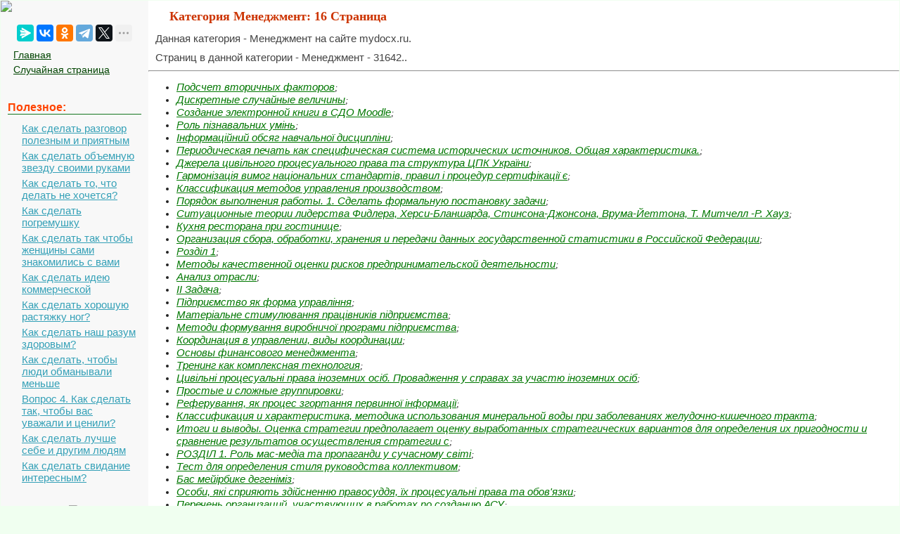

--- FILE ---
content_type: text/html; charset=cp1251
request_url: https://mydocx.ru/11/16/
body_size: 10745
content:

<!DOCTYPE html>
<html>
<head>
<meta http-equiv="Content-Type" content="text/html; charset=windows-1251" />
<meta name="viewport" content="width=device-width, initial-scale=1">
<title>МоиДоки.ру — категория Менеджмент: 16 Страница</title>
<link href="/style.css" rel="stylesheet" type="text/css">
<link rel="icon" href="/mydocx.ru.ico" type="image/x-icon">
<link rel="shortcut icon" href="/mydocx.ru.ico" type="image/x-icon">
</head>
<body>


  <!-- Yandex.RTB -->
<script>window.yaContextCb=window.yaContextCb||[]</script>


<table width="100%" border="0" cellpadding="0" cellspacing="0" class="tableindex">
  <tr>
    <td width="210" valign="top" class="leftblock">
	<a href="/"><img src="/img/logo.jpg" align="top"></a>
	
	<br><br>
	<center>
	<script src="https://yastatic.net/share2/share.js"></script>
<div class="ya-share2" data-curtain data-limit="5" data-services="messenger,vkontakte,odnoklassniki,telegram,twitter,moimir,lj"></div>
	</center>
	
	<p>
	<a href="/" class='lefts'>Главная</a>
	<a href="/random.php" class='lefts'>Случайная страница</a></p>

<br>
	
<p class="leftc">Полезное:</p>
<p>
<a href='/9-42274.html' class='al'>Как сделать разговор полезным и приятным</a>
<a href='/2-77049.html' class='al'>Как сделать объемную звезду своими руками</a>
<a href='/11-5352.html' class='al'>Как сделать то, что делать не хочется?</a>
<a href='/4-103125.html' class='al'>Как сделать погремушку</a>
<a href='/8-126250.html' class='al'>Как сделать так чтобы женщины сами знакомились с вами</a>
<a href='/6-61151.html' class='al'>Как сделать идею коммерческой</a>
<a href='/4-28529.html' class='al'>Как сделать хорошую растяжку ног?</a>
<a href='/6-121253.html' class='al'>Как сделать наш разум здоровым?</a>
<a href='/6-5510.html' class='al'>Как сделать, чтобы люди обманывали меньше</a>
<a href='/1-11416.html' class='al'>Вопрос 4. Как сделать так, чтобы вас уважали и ценили?</a>
<a href='/1-5104.html' class='al'>Как сделать лучше себе и другим людям</a>
<a href='/11-31691.html' class='al'>Как сделать свидание интересным?</a>

<br>
<center>
	<a href="https://a24help.ru/?rid=d8f7c4eb300791b6&edugram_request_id=6043e21c01b285.89540278&promo=1&clck=1" rel="nofollow" target="_blank" class="lmenu"><img src="/img/200-1.png"></a>
	</center>
<br>
<p class="leftc">Категории:</p>
<p>
<a href='/6/' class='al'>Архитектура</a><a href='/3/' class='al'>Астрономия</a><a href='/1/' class='al'>Биология</a><a href='/2/' class='al'>География</a><a href='/4/' class='al'>Геология</a><a href='/5/' class='al'>Информатика</a><a href='/7/' class='al'>Искусство</a><a href='/8/' class='al'>История</a><a href='/9/' class='al'>Кулинария</a><a href='/10/' class='al'>Культура</a><a href='/12/' class='al'>Маркетинг</a><a href='/13/' class='al'>Математика</a><a href='/14/' class='al'>Медицина</a><a href='/11/' class='al'>Менеджмент</a><a href='/16/' class='al'>Охрана труда</a><a href='/17/' class='al'>Право</a><a href='/18/' class='al'>Производство</a><a href='/19/' class='al'>Психология</a><a href='/20/' class='al'>Религия</a><a href='/21/' class='al'>Социология</a><a href='/22/' class='al'>Спорт</a><a href='/15/' class='al'>Техника</a><a href='/23/' class='al'>Физика</a><a href='/24/' class='al'>Философия</a><a href='/26/' class='al'>Химия</a><a href='/27/' class='al'>Экология</a><a href='/25/' class='al'>Экономика</a><a href='/28/' class='al'>Электроника</a>

<br>
<center>
	<a href="https://a24help.ru/?rid=d8f7c4eb300791b6&edugram_request_id=6043e21c01b285.89540278&promo=1&clck=1" rel="nofollow" target="_blank" class="lmenu"><img src="/img/200-1.png"></a>
	</center>
	
	</p>
	


	<br><br><br><br><br>
	</td>
    <td valign="top" class="centerfon">


  <h1>Категория Менеджмент: 16 Страница</h1>
 <p>Данная категория - Менеджмент на сайте mydocx.ru.</p>
	 <p>Страниц в данной категории - Менеджмент - 31642..</p>

	<!-- Yandex.RTB R-A-2391369-17 -->
<div id="yandex_rtb_R-A-2391369-17"></div>
<script>
window.yaContextCb.push(() => {
    Ya.Context.AdvManager.render({
        "blockId": "R-A-2391369-17",
        "renderTo": "yandex_rtb_R-A-2391369-17"
    })
})
</script><hr><ul><li><a href="/3-5521.html">Подсчет вторичных факторов</a>;</li><li><a href="/6-26319.html">Дискретные случайные величины</a>;</li><li><a href="/3-64536.html">Создание электронной книги в СДО Moodle</a>;</li><li><a href="/2-15187.html">Роль пізнавальних умінь</a>;</li><li><a href="/4-27926.html">Інформаційний обсяг навчальної дисципліни</a>;</li><li><a href="/12-16217.html">Периодическая печать как специфическая система исторических источников. Общая характеристика.</a>;</li><li><a href="/4-27433.html">Джерела цивільного процесуального права та структура ЦПК України</a>;</li><li><a href="/11-59743.html">Гармонізація вимог національних стандартів, правил і процедур сертифікації є</a>;</li><li><a href="/3-66008.html">Классификация методов управления производством</a>;</li><li><a href="/11-26496.html">Порядок выполнения работы. 1. Сделать формальную постановку задачи</a>;</li><li><a href="/11-7170.html">Ситуационные теории лидерства Фидлера, Херси-Бланшарда, Стинсона-Джонсона, Врума-Йеттона, Т. Митчелл -Р. Хауз</a>;</li><li><a href="/12-126630.html">Кухня ресторана при гостинице</a>;</li><li><a href="/4-8076.html">Организация сбора, обработки, хранения и передачи данных государственной статистики в Российской Федерации</a>;</li><li><a href="/7-20427.html">Розділ 1</a>;</li><li><a href="/10-75615.html">Методы качественной оценки рисков предпринимательской деятельности</a>;</li><li><a href="/10-143166.html">Анализ отрасли</a>;</li><li><a href="/3-9628.html">II Задача</a>;</li><li><a href="/7-12927.html">Підприємство як форма управління</a>;</li><li><a href="/7-127295.html">Матеріальне стимулювання працівників підприємства</a>;</li><li><a href="/7-127515.html">Методи формування виробничої програми підприємства</a>;</li><li><a href="/12-93336.html">Координация в управлении, виды координации</a>;</li><li><a href="/2-16035.html">Основы финансового менеджмента</a>;</li><li><a href="/1-79083.html">Тренинг как комплексная технология</a>;</li><li><a href="/4-27452.html">Цивільні процесуальні права іноземних осіб. Провадження у справах за участю іноземних осіб</a>;</li><li><a href="/12-87959.html">Простые и сложные группировки</a>;</li><li><a href="/2-112065.html">Реферування, як процес згортання первинної інформації</a>;</li><li><a href="/12-22682.html">Классификация и характеристика, методика использования минеральной воды при заболеваниях желудочно-кишечного тракта</a>;</li><li><a href="/6-142816.html">Итоги и выводы. Оценка стратегии предполагает оценку выработанных стратегических вариантов для определения их пригодности и сравнение результатов осуществления стратегии с</a>;</li><li><a href="/11-54890.html">РОЗДІЛ 1. Роль мас-медіа та пропаганди у сучасному світі</a>;</li><li><a href="/7-16436.html">Тест для определения стиля руководства коллективом</a>;</li><li><a href="/12-102881.html">Бас мейірбике дегеніміз</a>;</li><li><a href="/4-27443.html">Особи, які сприяють здійсненню правосуддя, їх процесуальні права та обов'язки</a>;</li><li><a href="/11-69681.html">Перечень организаций, участвующих в работах по созданию АСУ</a>;</li><li><a href="/11-26179.html">Сценарий деловой игры</a>;</li><li><a href="/12-49330.html">Елементи зовнішньої конструкції книги.</a>;</li><li><a href="/7-82676.html">Регіональна спеціалізація</a>;</li><li><a href="/8-111651.html">Unit XX</a>;</li><li><a href="/12-102888.html">Н&#1241;тижелерді статистикалы&#1179; &#1257;&#1187;деу &#1241;дістері жатады</a>;</li><li><a href="/3-21337.html">Темы курсовых работ по дисциплине «Банковское дело» для студентов - заочников спец. «Финансы и кредит» на 2013--2014 уч. год</a>;</li><li><a href="/1-58362.html">Доверительные интервалы и доверительные вероят­ности</a>;</li><li><a href="/8-111346.html">Подготовка к игре и обучение принципам, ведущим к победе (как в игре, так и в жизни)</a>;</li><li><a href="/11-106921.html">Коэффициент детерминации</a>;</li><li><a href="/5-48934.html">Preserving the environment</a>;</li><li><a href="/4-95976.html">Системные законы и их роль в познании</a>;</li><li><a href="/3-69748.html">Блок 3. Статистическая информация и статистические показатели о туризме</a>;</li><li><a href="/11-28152.html">Модели поведения затрат</a>;</li><li><a href="/12-16207.html">Хроники Польши, Пруссии и Ливонии как источник по истории Беларуси.</a>;</li><li><a href="/4-86001.html">Анализ данных в биографическом методе</a>;</li><li><a href="/4-58626.html">Способы контроля за факторами, нарушающими внутреннюю валидность</a>;</li><li><a href="/1-79086.html">Что еще с вашей точки зрения может мотивировать сотрудников?</a>;</li><li><a href="/1-4477.html">Сходство – различие</a>;</li><li><a href="/6-120485.html">Ренты с постоянным абсолютным приростом платежей</a>;</li><li><a href="/11-22826.html">Системи підтримки прийняття рішень</a>;</li><li><a href="/2-80826.html">Введение. ТЕМА: Близнецы как особая группа людей</a>;</li><li><a href="/8-36221.html">Охорона праці та безпека життєдіяльності в Україні</a>;</li><li><a href="/1-104253.html">ДК-дегі а&#1179;паратты &#1257;лшеу ж/е бейнелеу. А&#1179;паратты жіктеу (классификация) ж/е кодтау</a>;</li><li><a href="/4-58625.html">Экспериментальный отсев</a>;</li><li><a href="/11-68798.html">Кримінологічна характеристика злочинності в сучасній Україні (1991-2013)</a>;</li><li><a href="/4-75892.html">Text С Customs Officers Take Industrial Action</a>;</li><li><a href="/11-29095.html">Функциональные возможности</a>;</li><li><a href="/3-73308.html">Поняття та види звернень громадян</a>;</li><li><a href="/11-44760.html">Сервис как фактор развития внутреннего и въездного туризма</a>;</li><li><a href="/9-63319.html">Теория процессного подхода</a>;</li><li><a href="/11-50729.html">Показатели естественного движения населения</a>;</li><li><a href="/3-81279.html">Методические указания по теме</a>;</li><li><a href="/2-22079.html">Тема 2. Методологические основы менеджмента в Казахстане</a>;</li><li><a href="/11-29904.html">Какие методы ценообразования в ЛПУ вы знаете? Как вы опишите процесс установления цены на медицинскую услугу?</a>;</li><li><a href="/10-62909.html">Реферат «Особливості формування здорового способу життя учнів</a>;</li><li><a href="/11-34750.html">Анализ отчета о прибылях и убытках</a>;</li><li><a href="/1-107550.html">Классификация видов и уровней менеджмента</a>;</li><li><a href="/1-107529.html">Комплекс менеджменту</a>;</li><li><a href="/9-107957.html">Стратегия стресс-менеджмента в организации</a>;</li><li><a href="/10-7938.html">Глава 7. Международная статистика</a>;</li><li><a href="/11-56242.html">Анализ показателей использования грузовых вагонов</a>;</li><li><a href="/11-89720.html">Библиографический список</a>;</li><li><a href="/6-120456.html">Начисление сложных годовых процентов</a>;</li><li><a href="/11-107475.html">Маркетинг індустрії гостинності. (реклама та pr-технології в туризмі)</a>;</li><li><a href="/11-71320.html">Модель отказов установок при параллельном соединении элементов</a>;</li><li><a href="/12-41251.html">Бала туу жалпы к&#1257;рсеткішін есептеу &#1199;шін мыналарды&#1187; болуы &#1179;ажет</a>;</li><li><a href="/2-77073.html">Поиск Знаний</a>;</li><li><a href="/11-30307.html">Основні причини виробничого травматизму</a>;</li><li><a href="/2-3660.html">ISBN 978–966–2970–87–6 1 page</a>;</li><li><a href="/12-39469.html">Де у приміщенні найменша концентрація диму (під час пожежі)?</a>;</li><li><a href="/2-120205.html">А 700 од. Б 1200 од. В 50 од</a>;</li><li><a href="/12-48815.html">Роль уніфікації в промисловому виробництві.</a>;</li><li><a href="/2-106598.html">Длительность восстановления тепловых сетей (час)</a>;</li><li><a href="/7-66437.html">Учет промышленной продукции</a>;</li><li><a href="/9-63322.html">Процессный подход в системе экологического менеджмента</a>;</li><li><a href="/3-23469.html">Сучасний розвиток банківських кредитів</a>;</li><li><a href="/1-28035.html">Эволюция менеджмента как научной дисциплины</a>;</li><li><a href="/10-12043.html">ЗАДАЧА № 4</a>;</li><li><a href="/12-6018.html">Ризики операцій комерційного банку з цінними паперами</a>;</li><li><a href="/1-89447.html">Текущий контроль</a>;</li><li><a href="/4-93355.html">Балансовая стоимость животных и птицы на конец 2014 года</a>;</li><li><a href="/4-86032.html">Понятие, уровни, общая характеристика моделирования политических процессов</a>;</li><li><a href="/3-39173.html">Международная классификация болезней. Международная номенклатура болезней</a>;</li><li><a href="/1-66685.html">Для 3 уровня</a>;</li><li><a href="/10-139807.html">Для чего нужны CRM-системы?</a>;</li><li><a href="/11-12566.html">Перечислите основные разделы годового отчета лечебно-профилактического учреждения</a>;</li><li><a href="/4-86900.html">Роль цвета в художественном конструировании</a>;</li><li><a href="/10-115448.html">Жиынты&#1179;тарды сипаттайтын негізгі параметрлер</a>;</li><li><a href="/12-70018.html">У помощника прокурора Советского района г. Тамбова Дубровина М.С.</a>;</li><li><a href="/5-18286.html">Список літератури</a>;</li><li><a href="/1-110410.html">Маркетинг ба&#1171;дарламасы</a>;</li><li><a href="/11-56326.html">Прокурорский надзор за законностью возбуждения уголовных дел</a>;</li><li><a href="/3-63072.html">Задание. Имеются данные о деятельности 10% предприятий (механическая выборка) отрасли за период с 2000 по 2010 гг</a>;</li><li><a href="/12-60771.html">Розділ 3.Формальні та неформальні групи</a>;</li><li><a href="/4-29063.html">Понятие, объем и состав национального богатства</a>;</li><li><a href="/3-89932.html">Надежность систем, работающих до первого отказа (показатели, методы расчета)</a>;</li><li><a href="/12-26024.html">Типовые задачи по социально – экономической статистике</a>;</li><li><a href="/12-39451.html">Поширення захворювань серед рослин називається?</a>;</li><li><a href="/5-49853.html">Задача 1. По 10 сельскохозяйственным предприятиям имеются данные о при­были и производстве валовой продукции (производительности труда) на одного среднегодового</a>;</li><li><a href="/2-117045.html">Еволюційна теорія</a>;</li><li><a href="/9-94300.html">ЗАДАНИЕ № 2. Теорема полной вероятности события</a>;</li><li><a href="/2-105078.html">Основні законодавчі та нормативно-правові акти з охорони праці в галузі</a>;</li><li><a href="/10-58574.html">Раздел XI. Афазия</a>;</li><li><a href="/2-42202.html">Возрастные аспекты развития уверенности в себе</a>;</li><li><a href="/2-15184.html">Послідовність вивчення курсів вітчизняної і всесвітньої історії по класах</a>;</li><li><a href="/11-82248.html">Расчет постов участка уборочно-моечных работ (у кого ЕО)</a>;</li><li><a href="/11-9039.html">Различают обобщающие, индивидуальные и косвенные показатели качества продукции</a>;</li><li><a href="/10-115476.html">Лекция. Корреляциялы&#1179; талдау</a>;</li><li><a href="/11-62563.html">Ж&#1201;мыс істеу кезінде сенімділігін арттыру &#1241;дістері</a>;</li><li><a href="/4-46069.html">Задача 31. В фонд погашения долга средства поступают в виде ежегодной ренты постнумерандо в течение 5 лет (срок погашения долга)</a>;</li><li><a href="/1-85990.html">Ндірісті &#1201;йымдастыруды&#1187; д&#1241;ст&#1199;рлі ж&#1241;не логистикалы&#1179; концепциялары</a>;</li><li><a href="/3-58902.html">Проектування бази даних. створення таблиць та форм в Ms Access</a>;</li><li><a href="/10-2231.html">Лабораторная работа №5</a>;</li><li><a href="/10-145446.html">Дж. Стюарт Тренинг организационных изменений</a>;</li><li><a href="/3-69027.html">Тема 5. Концепція TQM як ефективний спосіб управління бізнесом. Премії з якості</a>;</li><li><a href="/2-20048.html">Введение. Моделирование в научных исследованиях стало применяться еще в глубокой древности и постепенно захватывало все новые области научных знаний: техническое</a>;</li><li><a href="/5-13656.html">Какие основные функции выполняют языковые и другие знаково-символические средства в жизнедеятельности людей?</a>;</li><li><a href="/4-86015.html">Схема анализа комбинированных таблиц</a>;</li><li><a href="/1-85986.html">Логистикада&#1171;ы материалды&#1179; а&#1171;ындар аткаратын міндеттер</a>;</li><li><a href="/6-40582.html">Тесты для проверки</a>;</li><li><a href="/1-6568.html">Сутність, особливості формування методів менеджменту і їх класифікація</a>;</li><li><a href="/5-79293.html">Адаптации и модификации методики</a>;</li><li><a href="/3-64345.html">Высшая нервная деятельность школьников</a>;</li><li><a href="/10-1686.html">Распределение расчетного количества пожарных автомобилей по районам обслуживания</a>;</li><li><a href="/7-3465.html">Предмет изучения статистики. Задачи статистики</a>;</li><li><a href="/2-106603.html">Отказы элементов привода</a>;</li><li><a href="/8-59234.html">Управление качеством как фактор успеха предприятия в конкурентной борьбе</a>;</li><li><a href="/12-16216.html">Эпистолярные источники по истории Беларуси.</a>;</li><li><a href="/8-11038.html">Задание 1. Вероятности землетрясения в каждом из трех городов соответственно равны 0,2; 0,8 и 0,6</a>;</li><li><a href="/11-29336.html">Управление организации дознания</a>;</li><li><a href="/7-30784.html">Материально-техническое обеспечение менеджмента персонала</a>;</li><li><a href="/2-106705.html">Среднее значение параметров надежности в различных регионах</a>;</li><li><a href="/2-45864.html">Признаки массового производства</a>;</li><li><a href="/4-13887.html">Задание 6. Прогнозирование с помощью функций тенденция() и РОСТ()</a>;</li><li><a href="/8-93382.html">Применения кольцевых резинокордовых амортизаторов</a>;</li><li><a href="/1-79085.html">Обратная связь – это вся та информация, которую получает участник в группе по поводу себя и своих действий</a>;</li><li><a href="/5-32573.html">Текст аттестации</a>;</li><li><a href="/3-36852.html">Наказ господарського суду і порядок його виконання</a>;</li><li><a href="/11-58810.html">Тема 8. Стратегічний аналіз конкурентних позицій підприємства</a>;</li><li><a href="/1-110411.html">Маркетинг т&#1201;жырымдамасы</a>;</li><li><a href="/5-48024.html">Духовна криза людства як основний фактор екологічної кризи</a>;</li><li><a href="/4-72650.html">К решению проблем управления</a>;</li><li><a href="/7-66432.html">Показатели основных производственных фондов</a>;</li><li><a href="/11-58559.html">Системность в менеджменте</a>;</li><li><a href="/2-22184.html">Понятие и сущность риска</a>;</li><li><a href="/4-39551.html">Показатели эффективности использования средств труда</a>;</li><li><a href="/11-57727.html">Вторичная профилактика. Профилактика и лечение болезни органов дыхания заключается в предупреждении развития данных патологий</a>;</li><li><a href="/10-64155.html">Моделі теорії організації</a>;</li><li><a href="/5-87946.html">Показатели относительного изменения уровней динамического ряда</a>;</li><li><a href="/9-119847.html">Факторы производства туристского продукта</a>;</li><li><a href="/2-42207.html">Выводы по эмпирической части</a>;</li><li><a href="/12-48935.html">Категорії працівників, праця яких нормується у видавництві.</a>;</li><li><a href="/9-82004.html">Розв'язання. Інформаційні втрати в каналі зв'язку визначаються умовною ентропією H(X/Y) одного джерела щодо іншого</a>;</li><li><a href="/10-14511.html">Некоторые особенности частотного анализа</a>;</li><li><a href="/1-95351.html">Тема 2: Предпринимательство и менеджмент</a>;</li><li><a href="/1-63642.html">Продолжительность занятий: 18 час</a>;</li><li><a href="/9-115774.html">Статути</a>;</li><li><a href="/10-146906.html">Клинико-этиологические особенности детей с нарушениями слуха</a>;</li><li><a href="/9-107948.html">Основные методы тайм-менеджмента. Анализ использования временного ресурса и планирование времени</a>;</li><li><a href="/8-105043.html">Метод Анализа Иерархий (МАИ)</a>;</li><li><a href="/10-90630.html">Эволюция развития концепции TQM 1 и 2 этапы</a>;</li><li><a href="/10-61568.html">РозділIV. Реалізація норм адміністративною права та адміністративно-правові відносини</a>;</li><li><a href="/1-84399.html">Принципы формирования информационных систем</a>;</li><li><a href="/1-38159.html">Т&#1201;р&#1171;ын жайларды&#1187; ерекшеліктерін аны&#1179;тау</a>;</li><li><a href="/8-78976.html">Сравнительная характеристика японской и американской моделей менеджмента</a>;</li><li><a href="/4-29103.html">Тестовые оценки</a>;</li><li><a href="/4-39523.html">Все расчёты проведены в Microsoft Office Excel</a>;</li><li><a href="/6-106105.html">Заключение</a>;</li><li><a href="/8-69731.html">Устойчивость управления</a>;</li><li><a href="/11-62941.html">Предметом математической статистики является изучение случайных величин по результатам наблюдений</a>;</li><li><a href="/7-33615.html">Контрольная работа. по предмету «Семейное право» на тему</a>;</li><li><a href="/11-90789.html">Анализ деятельности юрисконсульта 1 категории</a>;</li><li><a href="/1-106111.html">Склад адміністрації в комерційній структурі</a>;</li><li><a href="/3-42809.html">Гистограмма</a>;</li><li><a href="/5-87933.html">Аналитическое сглаживание временного ряда. Уравнение тренда</a>;</li><li><a href="/11-74881.html">Выявление основной тенденции статистических показателей</a>;</li><li><a href="/7-38554.html">Проверить наличие мультиколлинеарности в модели. Сделать вывод</a>;</li><li><a href="/2-11156.html">Анализ чувствительности решения задачи</a>;</li><li><a href="/10-138183.html">Аналіз доходів та витрат згідно Звіту про фінансові результати ТОВ «Спектр-Оіл» у 2013 - 2015 рр., тис. грн</a>;</li><li><a href="/4-72051.html">Вариация альтернативного признака</a>;</li><li><a href="/2-130752.html">Общая характеристика задач распознавания образов и их типы</a>;</li><li><a href="/1-95718.html">ЖИЛИ-БЫЛИ МОСКВИЧИ 5 page</a>;</li><li><a href="/8-129454.html">Бруцеллез кезіндегі инфекция к&#1256;зі</a>;</li><li><a href="/10-135134.html">Занятие с использованием технологии проблемного обучения</a>;</li><li><a href="/11-18119.html">Задание 13. Увеличение продаж</a>;</li><li><a href="/2-9831.html">Организация внутреннего финансового контроля</a>;</li><li><a href="/5-19172.html">Додаткова. 1.Беспалько В.П. Слагаемые педагогической технологии</a>;</li></ul><hr><!-- Yandex.RTB R-A-2391369-18 -->
<div id="yandex_rtb_R-A-2391369-18"></div>
<script>
window.yaContextCb.push(() => {
    Ya.Context.AdvManager.render({
        "blockId": "R-A-2391369-18",
        "renderTo": "yandex_rtb_R-A-2391369-18"
    })
})
</script><center> <a href="/11/1/">1</a> | <a href="/11/2/">2</a> | <a href="/11/3/">3</a> | <a href="/11/4/">4</a> | <a href="/11/5/">5</a> | <a href="/11/6/">6</a> | <a href="/11/7/">7</a> | <a href="/11/8/">8</a> | <a href="/11/9/">9</a> | <a href="/11/10/">10</a> | <a href="/11/11/">11</a> | <a href="/11/12/">12</a> | <a href="/11/13/">13</a> | <a href="/11/14/">14</a> | <a href="/11/15/">15</a> | <span class='redbig'>16</span> | <a href="/11/17/">17</a> | <a href="/11/18/">18</a> | <a href="/11/19/">19</a> | <a href="/11/20/">20</a> | <a href="/11/21/">21</a> | <a href="/11/22/">22</a> | <a href="/11/23/">23</a> | <a href="/11/24/">24</a> | <a href="/11/25/">25</a> | <a href="/11/26/">26</a> | <a href="/11/27/">27</a> | <a href="/11/28/">28</a> | <a href="/11/29/">29</a> | <a href="/11/30/">30</a> | <a href="/11/31/">31</a> | <a href="/11/32/">32</a> | <a href="/11/33/">33</a> | <a href="/11/34/">34</a> | <a href="/11/35/">35</a> | <a href="/11/36/">36</a> | <a href="/11/37/">37</a> | <a href="/11/38/">38</a> | <a href="/11/39/">39</a> | <a href="/11/40/">40</a> | <a href="/11/41/">41</a> | <a href="/11/42/">42</a> | <a href="/11/43/">43</a> | <a href="/11/44/">44</a> | <a href="/11/45/">45</a> | <a href="/11/46/">46</a> | <a href="/11/47/">47</a> | <a href="/11/48/">48</a> | <a href="/11/49/">49</a> | <a href="/11/50/">50</a> | <a href="/11/51/">51</a> | <a href="/11/52/">52</a> | <a href="/11/53/">53</a> | <a href="/11/54/">54</a> | <a href="/11/55/">55</a> | <a href="/11/56/">56</a> | <a href="/11/57/">57</a> | <a href="/11/58/">58</a> | <a href="/11/59/">59</a> | <a href="/11/60/">60</a> | <a href="/11/61/">61</a> | <a href="/11/62/">62</a> | <a href="/11/63/">63</a> | <a href="/11/64/">64</a> | <a href="/11/65/">65</a> | <a href="/11/66/">66</a> | <a href="/11/67/">67</a> | <a href="/11/68/">68</a> | <a href="/11/69/">69</a> | <a href="/11/70/">70</a> | <a href="/11/71/">71</a> | <a href="/11/72/">72</a> | <a href="/11/73/">73</a> | <a href="/11/74/">74</a> | <a href="/11/75/">75</a> | <a href="/11/76/">76</a> | <a href="/11/77/">77</a> | <a href="/11/78/">78</a> | <a href="/11/79/">79</a> | <a href="/11/80/">80</a> | <a href="/11/81/">81</a> | <a href="/11/82/">82</a> | <a href="/11/83/">83</a> | <a href="/11/84/">84</a> | <a href="/11/85/">85</a> | <a href="/11/86/">86</a> | <a href="/11/87/">87</a> | <a href="/11/88/">88</a> | <a href="/11/89/">89</a> | <a href="/11/90/">90</a> | <a href="/11/91/">91</a> | <a href="/11/92/">92</a> | <a href="/11/93/">93</a> | <a href="/11/94/">94</a> | <a href="/11/95/">95</a> | <a href="/11/96/">96</a> | <a href="/11/97/">97</a> | <a href="/11/98/">98</a> | <a href="/11/99/">99</a> | <a href="/11/100/">100</a> | <a href="/11/101/">101</a> | <a href="/11/102/">102</a> | <a href="/11/103/">103</a> | <a href="/11/104/">104</a> | <a href="/11/105/">105</a> | <a href="/11/106/">106</a> | <a href="/11/107/">107</a> | <a href="/11/108/">108</a> | <a href="/11/109/">109</a> | <a href="/11/110/">110</a> | <a href="/11/111/">111</a> | <a href="/11/112/">112</a> | <a href="/11/113/">113</a> | <a href="/11/114/">114</a> | <a href="/11/115/">115</a> | <a href="/11/116/">116</a> | <a href="/11/117/">117</a> | <a href="/11/118/">118</a> | <a href="/11/119/">119</a> | <a href="/11/120/">120</a> | <a href="/11/121/">121</a> | <a href="/11/122/">122</a> | <a href="/11/123/">123</a> | <a href="/11/124/">124</a> | <a href="/11/125/">125</a> | <a href="/11/126/">126</a> | <a href="/11/127/">127</a> | <a href="/11/128/">128</a> | <a href="/11/129/">129</a> | <a href="/11/130/">130</a> | <a href="/11/131/">131</a> | <a href="/11/132/">132</a> | <a href="/11/133/">133</a> | <a href="/11/134/">134</a> | <a href="/11/135/">135</a> | <a href="/11/136/">136</a> | <a href="/11/137/">137</a> | <a href="/11/138/">138</a> | <a href="/11/139/">139</a> | <a href="/11/140/">140</a> | <a href="/11/141/">141</a> | <a href="/11/142/">142</a> | <a href="/11/143/">143</a> | <a href="/11/144/">144</a> | <a href="/11/145/">145</a> | <a href="/11/146/">146</a> | <a href="/11/147/">147</a> | <a href="/11/148/">148</a> | <a href="/11/149/">149</a> | <a href="/11/150/">150</a> | <a href="/11/151/">151</a> | <a href="/11/152/">152</a> | <a href="/11/153/">153</a> | <a href="/11/154/">154</a> | <a href="/11/155/">155</a> | <a href="/11/156/">156</a> | <a href="/11/157/">157</a> | <a href="/11/158/">158</a> | <a href="/11/159/">159</a> |</center>
</td>
  </tr>
</table>

<center><span class="tailg">mydocx.ru - 2015-2026 year. (0.023 sec.) Все материалы представленные на сайте исключительно с целью ознакомления читателями и не преследуют коммерческих целей или нарушение авторских прав - <a href="/call.php" class="tailg">Пожаловаться на публикацию</a></span>
</center>
<!--LiveInternet counter--><script type="text/javascript"><!--
new Image().src = "//counter.yadro.ru/hit?r"+
escape(document.referrer)+((typeof(screen)=="undefined")?"":
";s"+screen.width+"*"+screen.height+"*"+(screen.colorDepth?
screen.colorDepth:screen.pixelDepth))+";u"+escape(document.URL)+
";"+Math.random();//--></script><!--/LiveInternet-->

<!-- Yandex.Metrika counter -->
<script type="text/javascript" >
   (function(m,e,t,r,i,k,a){m[i]=m[i]||function(){(m[i].a=m[i].a||[]).push(arguments)};
   m[i].l=1*new Date();
   for (var j = 0; j < document.scripts.length; j++) {if (document.scripts[j].src === r) { return; }}
   k=e.createElement(t),a=e.getElementsByTagName(t)[0],k.async=1,k.src=r,a.parentNode.insertBefore(k,a)})
   (window, document, "script", "https://mc.yandex.ru/metrika/tag.js", "ym");

   ym(91065370, "init", {
        clickmap:true,
        trackLinks:true,
        accurateTrackBounce:true
   });
</script>
<noscript><div><img src="https://mc.yandex.ru/watch/91065370" style="position:absolute; left:-9999px;" alt="" /></div></noscript>
<!-- /Yandex.Metrika counter -->

<br><br><br><br><br><br><br><br><br><br><br><br><br><br><br><br><br><br><br><br>








			<script src="https://yandex.ru/ads/system/context.js" async></script>



</body>
</html>
